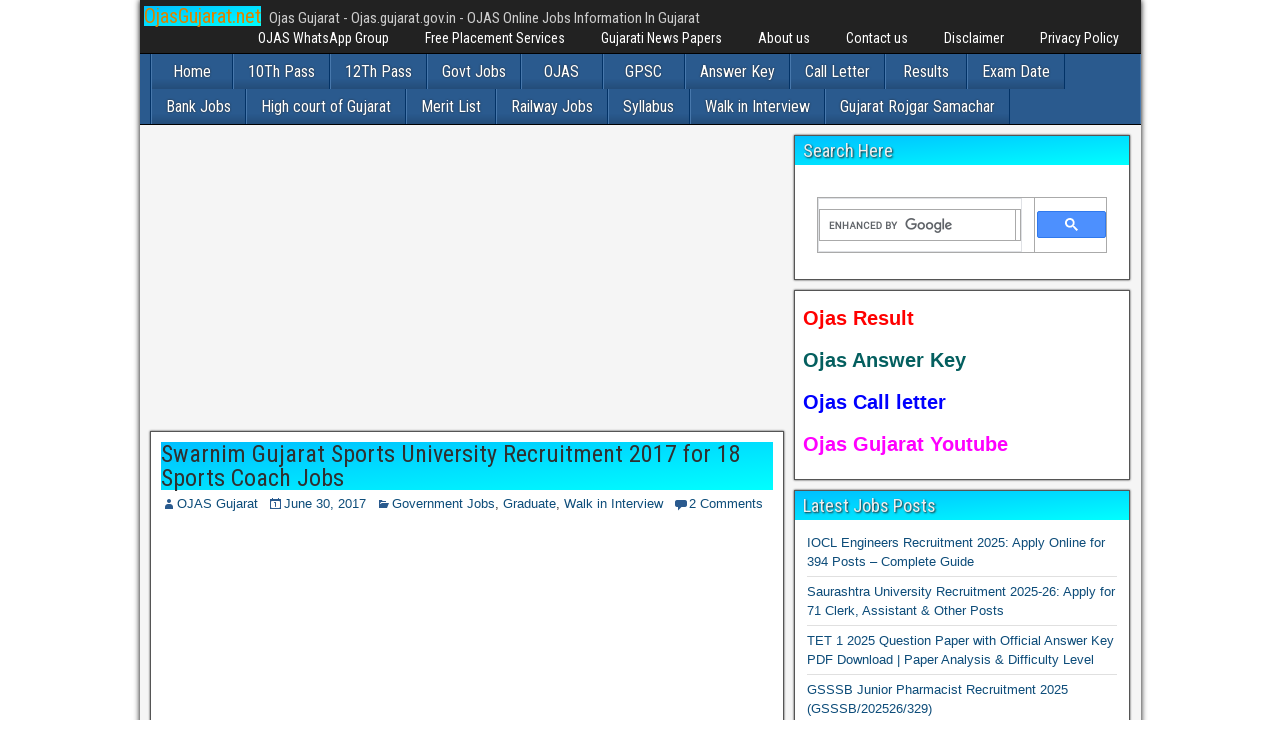

--- FILE ---
content_type: text/html; charset=UTF-8
request_url: https://www.ojasgujarat.net/2017/06/swarnim-gujarat-sports-university-recruitment-2017-18-sports-coach-jobs/
body_size: 15163
content:
<!DOCTYPE html>
<html lang="en-US">
<head>
<meta charset="UTF-8" />
<meta name="viewport" content="initial-scale=1.0" />
<meta name='robots' content='index, follow, max-image-preview:large, max-snippet:-1, max-video-preview:-1' />
<link rel="profile" href="https://gmpg.org/xfn/11" />
<link rel="pingback" href="https://www.ojasgujarat.net/xmlrpc.php" />

	<!-- This site is optimized with the Yoast SEO plugin v26.6 - https://yoast.com/wordpress/plugins/seo/ -->
	<title>Swarnim Gujarat Sports University Recruitment 2017 for 18 Sports Coach Jobs | OjasGujarat.net</title>
	<link rel="canonical" href="https://www.ojasgujarat.net/2017/06/swarnim-gujarat-sports-university-recruitment-2017-18-sports-coach-jobs/" />
	<meta property="og:locale" content="en_US" />
	<meta property="og:type" content="article" />
	<meta property="og:title" content="Swarnim Gujarat Sports University Recruitment 2017 for 18 Sports Coach Jobs | OjasGujarat.net" />
	<meta property="og:description" content="Swarnim Gujarat Sports University Recruitment 2017 for 18 Sports Coach Jobs. See All Recruitment Detail like SGSU Jobs 2017 | SGSU Bharti 2017 | SGSU Recruitment 2017 are Given below Like Application form, Age limit, education, Fees, Etc.. Swarnim Gujarat Sports University Recruitment 2017 for 18 Sports Coach Jobs Job By : Swarnim Gujarat Sports [&hellip;]" />
	<meta property="og:url" content="https://www.ojasgujarat.net/2017/06/swarnim-gujarat-sports-university-recruitment-2017-18-sports-coach-jobs/" />
	<meta property="og:site_name" content="OjasGujarat.net" />
	<meta property="article:publisher" content="https://www.facebook.com/ojasgujaratjob" />
	<meta property="article:author" content="https://www.facebook.com/ojasgujaratjob" />
	<meta property="article:published_time" content="2017-06-30T20:29:53+00:00" />
	<meta name="author" content="OJAS Gujarat" />
	<meta name="twitter:card" content="summary_large_image" />
	<meta name="twitter:creator" content="@ojasgujarat" />
	<meta name="twitter:site" content="@ojasgujarat" />
	<meta name="twitter:label1" content="Written by" />
	<meta name="twitter:data1" content="OJAS Gujarat" />
	<meta name="twitter:label2" content="Est. reading time" />
	<meta name="twitter:data2" content="1 minute" />
	<script type="application/ld+json" class="yoast-schema-graph">{"@context":"https://schema.org","@graph":[{"@type":"Article","@id":"https://www.ojasgujarat.net/2017/06/swarnim-gujarat-sports-university-recruitment-2017-18-sports-coach-jobs/#article","isPartOf":{"@id":"https://www.ojasgujarat.net/2017/06/swarnim-gujarat-sports-university-recruitment-2017-18-sports-coach-jobs/"},"author":{"name":"OJAS Gujarat","@id":"https://www.ojasgujarat.net/#/schema/person/c96e259a42e6d1abe8f02097a22f923d"},"headline":"Swarnim Gujarat Sports University Recruitment 2017 for 18 Sports Coach Jobs","datePublished":"2017-06-30T20:29:53+00:00","mainEntityOfPage":{"@id":"https://www.ojasgujarat.net/2017/06/swarnim-gujarat-sports-university-recruitment-2017-18-sports-coach-jobs/"},"wordCount":134,"commentCount":2,"publisher":{"@id":"https://www.ojasgujarat.net/#organization"},"keywords":["SGSU Bharti 2017","SGSU Jobs 2017-18","SGSU Recruitment 2017","SGSU Sports Coach Jobs","Swarnim Gujarat Sports University Sports Coach","university Jobs"],"articleSection":["Government Jobs","Graduate","Walk in Interview"],"inLanguage":"en-US","potentialAction":[{"@type":"CommentAction","name":"Comment","target":["https://www.ojasgujarat.net/2017/06/swarnim-gujarat-sports-university-recruitment-2017-18-sports-coach-jobs/#respond"]}]},{"@type":"WebPage","@id":"https://www.ojasgujarat.net/2017/06/swarnim-gujarat-sports-university-recruitment-2017-18-sports-coach-jobs/","url":"https://www.ojasgujarat.net/2017/06/swarnim-gujarat-sports-university-recruitment-2017-18-sports-coach-jobs/","name":"Swarnim Gujarat Sports University Recruitment 2017 for 18 Sports Coach Jobs | OjasGujarat.net","isPartOf":{"@id":"https://www.ojasgujarat.net/#website"},"datePublished":"2017-06-30T20:29:53+00:00","breadcrumb":{"@id":"https://www.ojasgujarat.net/2017/06/swarnim-gujarat-sports-university-recruitment-2017-18-sports-coach-jobs/#breadcrumb"},"inLanguage":"en-US","potentialAction":[{"@type":"ReadAction","target":["https://www.ojasgujarat.net/2017/06/swarnim-gujarat-sports-university-recruitment-2017-18-sports-coach-jobs/"]}]},{"@type":"BreadcrumbList","@id":"https://www.ojasgujarat.net/2017/06/swarnim-gujarat-sports-university-recruitment-2017-18-sports-coach-jobs/#breadcrumb","itemListElement":[{"@type":"ListItem","position":1,"name":"Home","item":"https://www.ojasgujarat.net/"},{"@type":"ListItem","position":2,"name":"Swarnim Gujarat Sports University Recruitment 2017 for 18 Sports Coach Jobs"}]},{"@type":"WebSite","@id":"https://www.ojasgujarat.net/#website","url":"https://www.ojasgujarat.net/","name":"OjasGujarat.net","description":"Ojas Gujarat - Ojas.gujarat.gov.in - OJAS Online Jobs Information In Gujarat","publisher":{"@id":"https://www.ojasgujarat.net/#organization"},"potentialAction":[{"@type":"SearchAction","target":{"@type":"EntryPoint","urlTemplate":"https://www.ojasgujarat.net/?s={search_term_string}"},"query-input":{"@type":"PropertyValueSpecification","valueRequired":true,"valueName":"search_term_string"}}],"inLanguage":"en-US"},{"@type":"Organization","@id":"https://www.ojasgujarat.net/#organization","name":"OJAS Gujarat","url":"https://www.ojasgujarat.net/","logo":{"@type":"ImageObject","inLanguage":"en-US","@id":"https://www.ojasgujarat.net/#/schema/logo/image/","url":"https://www.ojasgujarat.net/wp-content/uploads/2022/03/OJAS-Gujarat.jpg","contentUrl":"https://www.ojasgujarat.net/wp-content/uploads/2022/03/OJAS-Gujarat.jpg","width":640,"height":640,"caption":"OJAS Gujarat"},"image":{"@id":"https://www.ojasgujarat.net/#/schema/logo/image/"},"sameAs":["https://www.facebook.com/ojasgujaratjob","https://x.com/ojasgujarat","http://www.pinterest.com/ogujarat/","https://www.youtube.com/channel/UCUtTfhDs3s7bLL2Irq_8WZA"]},{"@type":"Person","@id":"https://www.ojasgujarat.net/#/schema/person/c96e259a42e6d1abe8f02097a22f923d","name":"OJAS Gujarat","image":{"@type":"ImageObject","inLanguage":"en-US","@id":"https://www.ojasgujarat.net/#/schema/person/image/","url":"https://secure.gravatar.com/avatar/d376e1d0df4f44560ce56c32a9dc6e65e5446cc8dda014b8da1ce50a4eef9469?s=96&r=g","contentUrl":"https://secure.gravatar.com/avatar/d376e1d0df4f44560ce56c32a9dc6e65e5446cc8dda014b8da1ce50a4eef9469?s=96&r=g","caption":"OJAS Gujarat"},"sameAs":["https://www.ojasgujarat.net","https://www.facebook.com/ojasgujaratjob","https://www.instagram.com/ojasgujarat1/","https://www.linkedin.com/pub/ojas-gujarat/98/981/4ab","https://in.pinterest.com/ojasgujaratjob/","https://x.com/ojasgujarat","https://www.youtube.com/channel/UCUtTfhDs3s7bLL2Irq_8WZA"]}]}</script>
	<!-- / Yoast SEO plugin. -->


<link rel='dns-prefetch' href='//fonts.googleapis.com' />
<link rel="alternate" type="application/rss+xml" title="OjasGujarat.net &raquo; Feed" href="https://www.ojasgujarat.net/feed/" />
<link rel="alternate" type="application/rss+xml" title="OjasGujarat.net &raquo; Comments Feed" href="https://www.ojasgujarat.net/comments/feed/" />
<link rel="alternate" type="application/rss+xml" title="OjasGujarat.net &raquo; Swarnim Gujarat Sports University Recruitment 2017 for 18 Sports Coach Jobs Comments Feed" href="https://www.ojasgujarat.net/2017/06/swarnim-gujarat-sports-university-recruitment-2017-18-sports-coach-jobs/feed/" />
<link rel="alternate" title="oEmbed (JSON)" type="application/json+oembed" href="https://www.ojasgujarat.net/wp-json/oembed/1.0/embed?url=https%3A%2F%2Fwww.ojasgujarat.net%2F2017%2F06%2Fswarnim-gujarat-sports-university-recruitment-2017-18-sports-coach-jobs%2F" />
<link rel="alternate" title="oEmbed (XML)" type="text/xml+oembed" href="https://www.ojasgujarat.net/wp-json/oembed/1.0/embed?url=https%3A%2F%2Fwww.ojasgujarat.net%2F2017%2F06%2Fswarnim-gujarat-sports-university-recruitment-2017-18-sports-coach-jobs%2F&#038;format=xml" />
<style id='wp-img-auto-sizes-contain-inline-css' type='text/css'>
img:is([sizes=auto i],[sizes^="auto," i]){contain-intrinsic-size:3000px 1500px}
/*# sourceURL=wp-img-auto-sizes-contain-inline-css */
</style>
<style id='wp-emoji-styles-inline-css' type='text/css'>

	img.wp-smiley, img.emoji {
		display: inline !important;
		border: none !important;
		box-shadow: none !important;
		height: 1em !important;
		width: 1em !important;
		margin: 0 0.07em !important;
		vertical-align: -0.1em !important;
		background: none !important;
		padding: 0 !important;
	}
/*# sourceURL=wp-emoji-styles-inline-css */
</style>
<style id='wp-block-library-inline-css' type='text/css'>
:root{--wp-block-synced-color:#7a00df;--wp-block-synced-color--rgb:122,0,223;--wp-bound-block-color:var(--wp-block-synced-color);--wp-editor-canvas-background:#ddd;--wp-admin-theme-color:#007cba;--wp-admin-theme-color--rgb:0,124,186;--wp-admin-theme-color-darker-10:#006ba1;--wp-admin-theme-color-darker-10--rgb:0,107,160.5;--wp-admin-theme-color-darker-20:#005a87;--wp-admin-theme-color-darker-20--rgb:0,90,135;--wp-admin-border-width-focus:2px}@media (min-resolution:192dpi){:root{--wp-admin-border-width-focus:1.5px}}.wp-element-button{cursor:pointer}:root .has-very-light-gray-background-color{background-color:#eee}:root .has-very-dark-gray-background-color{background-color:#313131}:root .has-very-light-gray-color{color:#eee}:root .has-very-dark-gray-color{color:#313131}:root .has-vivid-green-cyan-to-vivid-cyan-blue-gradient-background{background:linear-gradient(135deg,#00d084,#0693e3)}:root .has-purple-crush-gradient-background{background:linear-gradient(135deg,#34e2e4,#4721fb 50%,#ab1dfe)}:root .has-hazy-dawn-gradient-background{background:linear-gradient(135deg,#faaca8,#dad0ec)}:root .has-subdued-olive-gradient-background{background:linear-gradient(135deg,#fafae1,#67a671)}:root .has-atomic-cream-gradient-background{background:linear-gradient(135deg,#fdd79a,#004a59)}:root .has-nightshade-gradient-background{background:linear-gradient(135deg,#330968,#31cdcf)}:root .has-midnight-gradient-background{background:linear-gradient(135deg,#020381,#2874fc)}:root{--wp--preset--font-size--normal:16px;--wp--preset--font-size--huge:42px}.has-regular-font-size{font-size:1em}.has-larger-font-size{font-size:2.625em}.has-normal-font-size{font-size:var(--wp--preset--font-size--normal)}.has-huge-font-size{font-size:var(--wp--preset--font-size--huge)}.has-text-align-center{text-align:center}.has-text-align-left{text-align:left}.has-text-align-right{text-align:right}.has-fit-text{white-space:nowrap!important}#end-resizable-editor-section{display:none}.aligncenter{clear:both}.items-justified-left{justify-content:flex-start}.items-justified-center{justify-content:center}.items-justified-right{justify-content:flex-end}.items-justified-space-between{justify-content:space-between}.screen-reader-text{border:0;clip-path:inset(50%);height:1px;margin:-1px;overflow:hidden;padding:0;position:absolute;width:1px;word-wrap:normal!important}.screen-reader-text:focus{background-color:#ddd;clip-path:none;color:#444;display:block;font-size:1em;height:auto;left:5px;line-height:normal;padding:15px 23px 14px;text-decoration:none;top:5px;width:auto;z-index:100000}html :where(.has-border-color){border-style:solid}html :where([style*=border-top-color]){border-top-style:solid}html :where([style*=border-right-color]){border-right-style:solid}html :where([style*=border-bottom-color]){border-bottom-style:solid}html :where([style*=border-left-color]){border-left-style:solid}html :where([style*=border-width]){border-style:solid}html :where([style*=border-top-width]){border-top-style:solid}html :where([style*=border-right-width]){border-right-style:solid}html :where([style*=border-bottom-width]){border-bottom-style:solid}html :where([style*=border-left-width]){border-left-style:solid}html :where(img[class*=wp-image-]){height:auto;max-width:100%}:where(figure){margin:0 0 1em}html :where(.is-position-sticky){--wp-admin--admin-bar--position-offset:var(--wp-admin--admin-bar--height,0px)}@media screen and (max-width:600px){html :where(.is-position-sticky){--wp-admin--admin-bar--position-offset:0px}}

/*# sourceURL=wp-block-library-inline-css */
</style><style id='global-styles-inline-css' type='text/css'>
:root{--wp--preset--aspect-ratio--square: 1;--wp--preset--aspect-ratio--4-3: 4/3;--wp--preset--aspect-ratio--3-4: 3/4;--wp--preset--aspect-ratio--3-2: 3/2;--wp--preset--aspect-ratio--2-3: 2/3;--wp--preset--aspect-ratio--16-9: 16/9;--wp--preset--aspect-ratio--9-16: 9/16;--wp--preset--color--black: #000000;--wp--preset--color--cyan-bluish-gray: #abb8c3;--wp--preset--color--white: #ffffff;--wp--preset--color--pale-pink: #f78da7;--wp--preset--color--vivid-red: #cf2e2e;--wp--preset--color--luminous-vivid-orange: #ff6900;--wp--preset--color--luminous-vivid-amber: #fcb900;--wp--preset--color--light-green-cyan: #7bdcb5;--wp--preset--color--vivid-green-cyan: #00d084;--wp--preset--color--pale-cyan-blue: #8ed1fc;--wp--preset--color--vivid-cyan-blue: #0693e3;--wp--preset--color--vivid-purple: #9b51e0;--wp--preset--gradient--vivid-cyan-blue-to-vivid-purple: linear-gradient(135deg,rgb(6,147,227) 0%,rgb(155,81,224) 100%);--wp--preset--gradient--light-green-cyan-to-vivid-green-cyan: linear-gradient(135deg,rgb(122,220,180) 0%,rgb(0,208,130) 100%);--wp--preset--gradient--luminous-vivid-amber-to-luminous-vivid-orange: linear-gradient(135deg,rgb(252,185,0) 0%,rgb(255,105,0) 100%);--wp--preset--gradient--luminous-vivid-orange-to-vivid-red: linear-gradient(135deg,rgb(255,105,0) 0%,rgb(207,46,46) 100%);--wp--preset--gradient--very-light-gray-to-cyan-bluish-gray: linear-gradient(135deg,rgb(238,238,238) 0%,rgb(169,184,195) 100%);--wp--preset--gradient--cool-to-warm-spectrum: linear-gradient(135deg,rgb(74,234,220) 0%,rgb(151,120,209) 20%,rgb(207,42,186) 40%,rgb(238,44,130) 60%,rgb(251,105,98) 80%,rgb(254,248,76) 100%);--wp--preset--gradient--blush-light-purple: linear-gradient(135deg,rgb(255,206,236) 0%,rgb(152,150,240) 100%);--wp--preset--gradient--blush-bordeaux: linear-gradient(135deg,rgb(254,205,165) 0%,rgb(254,45,45) 50%,rgb(107,0,62) 100%);--wp--preset--gradient--luminous-dusk: linear-gradient(135deg,rgb(255,203,112) 0%,rgb(199,81,192) 50%,rgb(65,88,208) 100%);--wp--preset--gradient--pale-ocean: linear-gradient(135deg,rgb(255,245,203) 0%,rgb(182,227,212) 50%,rgb(51,167,181) 100%);--wp--preset--gradient--electric-grass: linear-gradient(135deg,rgb(202,248,128) 0%,rgb(113,206,126) 100%);--wp--preset--gradient--midnight: linear-gradient(135deg,rgb(2,3,129) 0%,rgb(40,116,252) 100%);--wp--preset--font-size--small: 13px;--wp--preset--font-size--medium: 20px;--wp--preset--font-size--large: 36px;--wp--preset--font-size--x-large: 42px;--wp--preset--spacing--20: 0.44rem;--wp--preset--spacing--30: 0.67rem;--wp--preset--spacing--40: 1rem;--wp--preset--spacing--50: 1.5rem;--wp--preset--spacing--60: 2.25rem;--wp--preset--spacing--70: 3.38rem;--wp--preset--spacing--80: 5.06rem;--wp--preset--shadow--natural: 6px 6px 9px rgba(0, 0, 0, 0.2);--wp--preset--shadow--deep: 12px 12px 50px rgba(0, 0, 0, 0.4);--wp--preset--shadow--sharp: 6px 6px 0px rgba(0, 0, 0, 0.2);--wp--preset--shadow--outlined: 6px 6px 0px -3px rgb(255, 255, 255), 6px 6px rgb(0, 0, 0);--wp--preset--shadow--crisp: 6px 6px 0px rgb(0, 0, 0);}:where(.is-layout-flex){gap: 0.5em;}:where(.is-layout-grid){gap: 0.5em;}body .is-layout-flex{display: flex;}.is-layout-flex{flex-wrap: wrap;align-items: center;}.is-layout-flex > :is(*, div){margin: 0;}body .is-layout-grid{display: grid;}.is-layout-grid > :is(*, div){margin: 0;}:where(.wp-block-columns.is-layout-flex){gap: 2em;}:where(.wp-block-columns.is-layout-grid){gap: 2em;}:where(.wp-block-post-template.is-layout-flex){gap: 1.25em;}:where(.wp-block-post-template.is-layout-grid){gap: 1.25em;}.has-black-color{color: var(--wp--preset--color--black) !important;}.has-cyan-bluish-gray-color{color: var(--wp--preset--color--cyan-bluish-gray) !important;}.has-white-color{color: var(--wp--preset--color--white) !important;}.has-pale-pink-color{color: var(--wp--preset--color--pale-pink) !important;}.has-vivid-red-color{color: var(--wp--preset--color--vivid-red) !important;}.has-luminous-vivid-orange-color{color: var(--wp--preset--color--luminous-vivid-orange) !important;}.has-luminous-vivid-amber-color{color: var(--wp--preset--color--luminous-vivid-amber) !important;}.has-light-green-cyan-color{color: var(--wp--preset--color--light-green-cyan) !important;}.has-vivid-green-cyan-color{color: var(--wp--preset--color--vivid-green-cyan) !important;}.has-pale-cyan-blue-color{color: var(--wp--preset--color--pale-cyan-blue) !important;}.has-vivid-cyan-blue-color{color: var(--wp--preset--color--vivid-cyan-blue) !important;}.has-vivid-purple-color{color: var(--wp--preset--color--vivid-purple) !important;}.has-black-background-color{background-color: var(--wp--preset--color--black) !important;}.has-cyan-bluish-gray-background-color{background-color: var(--wp--preset--color--cyan-bluish-gray) !important;}.has-white-background-color{background-color: var(--wp--preset--color--white) !important;}.has-pale-pink-background-color{background-color: var(--wp--preset--color--pale-pink) !important;}.has-vivid-red-background-color{background-color: var(--wp--preset--color--vivid-red) !important;}.has-luminous-vivid-orange-background-color{background-color: var(--wp--preset--color--luminous-vivid-orange) !important;}.has-luminous-vivid-amber-background-color{background-color: var(--wp--preset--color--luminous-vivid-amber) !important;}.has-light-green-cyan-background-color{background-color: var(--wp--preset--color--light-green-cyan) !important;}.has-vivid-green-cyan-background-color{background-color: var(--wp--preset--color--vivid-green-cyan) !important;}.has-pale-cyan-blue-background-color{background-color: var(--wp--preset--color--pale-cyan-blue) !important;}.has-vivid-cyan-blue-background-color{background-color: var(--wp--preset--color--vivid-cyan-blue) !important;}.has-vivid-purple-background-color{background-color: var(--wp--preset--color--vivid-purple) !important;}.has-black-border-color{border-color: var(--wp--preset--color--black) !important;}.has-cyan-bluish-gray-border-color{border-color: var(--wp--preset--color--cyan-bluish-gray) !important;}.has-white-border-color{border-color: var(--wp--preset--color--white) !important;}.has-pale-pink-border-color{border-color: var(--wp--preset--color--pale-pink) !important;}.has-vivid-red-border-color{border-color: var(--wp--preset--color--vivid-red) !important;}.has-luminous-vivid-orange-border-color{border-color: var(--wp--preset--color--luminous-vivid-orange) !important;}.has-luminous-vivid-amber-border-color{border-color: var(--wp--preset--color--luminous-vivid-amber) !important;}.has-light-green-cyan-border-color{border-color: var(--wp--preset--color--light-green-cyan) !important;}.has-vivid-green-cyan-border-color{border-color: var(--wp--preset--color--vivid-green-cyan) !important;}.has-pale-cyan-blue-border-color{border-color: var(--wp--preset--color--pale-cyan-blue) !important;}.has-vivid-cyan-blue-border-color{border-color: var(--wp--preset--color--vivid-cyan-blue) !important;}.has-vivid-purple-border-color{border-color: var(--wp--preset--color--vivid-purple) !important;}.has-vivid-cyan-blue-to-vivid-purple-gradient-background{background: var(--wp--preset--gradient--vivid-cyan-blue-to-vivid-purple) !important;}.has-light-green-cyan-to-vivid-green-cyan-gradient-background{background: var(--wp--preset--gradient--light-green-cyan-to-vivid-green-cyan) !important;}.has-luminous-vivid-amber-to-luminous-vivid-orange-gradient-background{background: var(--wp--preset--gradient--luminous-vivid-amber-to-luminous-vivid-orange) !important;}.has-luminous-vivid-orange-to-vivid-red-gradient-background{background: var(--wp--preset--gradient--luminous-vivid-orange-to-vivid-red) !important;}.has-very-light-gray-to-cyan-bluish-gray-gradient-background{background: var(--wp--preset--gradient--very-light-gray-to-cyan-bluish-gray) !important;}.has-cool-to-warm-spectrum-gradient-background{background: var(--wp--preset--gradient--cool-to-warm-spectrum) !important;}.has-blush-light-purple-gradient-background{background: var(--wp--preset--gradient--blush-light-purple) !important;}.has-blush-bordeaux-gradient-background{background: var(--wp--preset--gradient--blush-bordeaux) !important;}.has-luminous-dusk-gradient-background{background: var(--wp--preset--gradient--luminous-dusk) !important;}.has-pale-ocean-gradient-background{background: var(--wp--preset--gradient--pale-ocean) !important;}.has-electric-grass-gradient-background{background: var(--wp--preset--gradient--electric-grass) !important;}.has-midnight-gradient-background{background: var(--wp--preset--gradient--midnight) !important;}.has-small-font-size{font-size: var(--wp--preset--font-size--small) !important;}.has-medium-font-size{font-size: var(--wp--preset--font-size--medium) !important;}.has-large-font-size{font-size: var(--wp--preset--font-size--large) !important;}.has-x-large-font-size{font-size: var(--wp--preset--font-size--x-large) !important;}
/*# sourceURL=global-styles-inline-css */
</style>

<style id='classic-theme-styles-inline-css' type='text/css'>
/*! This file is auto-generated */
.wp-block-button__link{color:#fff;background-color:#32373c;border-radius:9999px;box-shadow:none;text-decoration:none;padding:calc(.667em + 2px) calc(1.333em + 2px);font-size:1.125em}.wp-block-file__button{background:#32373c;color:#fff;text-decoration:none}
/*# sourceURL=/wp-includes/css/classic-themes.min.css */
</style>
<link rel='stylesheet' id='frontier-font-css' href='//fonts.googleapis.com/css?family=Roboto+Condensed%3A400%2C700%7CArimo%3A400%2C700&#038;ver=6.9' type='text/css' media='all' />
<link rel='stylesheet' id='genericons-css' href='https://www.ojasgujarat.net/wp-content/themes/frontier/includes/genericons/genericons.css?ver=1.3.3' type='text/css' media='all' />
<link rel='stylesheet' id='frontier-main-css' href='https://www.ojasgujarat.net/wp-content/themes/frontier/style.css?ver=1.3.3' type='text/css' media='all' />
<link rel='stylesheet' id='frontier-responsive-css' href='https://www.ojasgujarat.net/wp-content/themes/frontier/responsive.css?ver=1.3.3' type='text/css' media='all' />
<script type="text/javascript" src="https://www.ojasgujarat.net/wp-includes/js/jquery/jquery.min.js?ver=3.7.1" id="jquery-core-js"></script>
<script type="text/javascript" src="https://www.ojasgujarat.net/wp-includes/js/jquery/jquery-migrate.min.js?ver=3.4.1" id="jquery-migrate-js"></script>
<link rel="https://api.w.org/" href="https://www.ojasgujarat.net/wp-json/" /><link rel="alternate" title="JSON" type="application/json" href="https://www.ojasgujarat.net/wp-json/wp/v2/posts/9099" />
<script type='text/javascript'>
function addLink() {
if (
window.getSelection().containsNode(
document.getElementsByClassName('entry-content')[0], true)) {
var body_element = document.getElementsByTagName('body')[0];
var selection;
selection = window.getSelection();
var oldselection = selection
var pagelink = "<br /><br /> Read more at : Swarnim Gujarat Sports University Recruitment 2017 for 18 Sports Coach Jobs <a href='https://www.ojasgujarat.net/?p=9099'>https://www.ojasgujarat.net/2017/06/swarnim-gujarat-sports-university-recruitment-2017-18-sports-coach-jobs/</a>"; //Change this if you like
var copy_text = selection + pagelink;
var new_div = document.createElement('div');
new_div.style.left='-99999px';
new_div.style.position='absolute';

body_element.appendChild(new_div );
new_div.innerHTML = copy_text ;
selection.selectAllChildren(new_div );
window.setTimeout(function() {
body_element.removeChild(new_div );
},0);
}
}


document.oncopy = addLink;
</script>


<meta property="Frontier Theme" content="1.3.3" />
<style type="text/css" media="screen">
	#container 	{width: 1001px;}
	#header 	{min-height: 140px;}
	#content 	{width: 65%;}
	#sidebar-left 	{width: 35%;}
	#sidebar-right 	{width: 35%;}
</style>

<style type="text/css" media="screen">
	.page-template-page-cs-php #content, .page-template-page-sc-php #content {width: 65%;}
	.page-template-page-cs-php #sidebar-left, .page-template-page-sc-php #sidebar-left,
	.page-template-page-cs-php #sidebar-right, .page-template-page-sc-php #sidebar-right {width: 35%;}
	.page-template-page-scs-php #content {width: 50%;}
	.page-template-page-scs-php #sidebar-left {width: 25%;}
	.page-template-page-scs-php #sidebar-right {width: 25%;}
</style>

<style type="text/css" media="screen">
	#header {background-color:#FFFFFF;}
	#nav-main {background-color:#2A5A8E;}
	#nav-main .nav-main {border-left: 1px solid #023266; border-right: 1px solid #4878ac;}
	#nav-main .nav-main > li, #nav-main .nav-main > ul > .page_item {border-left: 1px solid #4878ac; border-right: 1px solid #023266;}
	#top-bar {background-color:#222222;}
	#bottom-bar {background-color:#222222;}
	#main {background-color:#F5F5F5;}
	.blog-view, .single-view, .author-info, .archive-info, .form-404 {background-color:#FFFFFF;}
	.blog-view.sticky {background-color:#ffffff;}
	.frontier-widget {background-color:#FFFFFF;}
	.blog-view, .comment-author-admin > .comment-body, .bypostauthor > .comment-body {border-top: 6px solid #2A5A8E;}
	.page-nav > *, .comment-nav > *, .author-info .title, .comment-reply-link, .widget-title,
	.widget_search .search-submit, .widget_calendar caption {background-color:#2A5A8E;}
	.genericon {color:#2A5A8E;}
	a {color:#0E4D7A;}
	a:hover {color:#0000EE;}
</style>

<!-- Custom Head Codes -->
<script async src="https://pagead2.googlesyndication.com/pagead/js/adsbygoogle.js?client=ca-pub-4770785596185019"
     crossorigin="anonymous"></script>

<meta name='yandex-verification' content='42b5345449ef7dfd' />
<meta name="msvalidate.01" content="417F3E5A7228D00F5EC8F267B4BB093A" />
<meta name="google-site-verification" content="z0q-BYeqWNFlH0n3dT3yeD0TH2K10_9BEKUGyrHsP9s" />

<!-- Global site tag (gtag.js) - Google Analytics -->
<script async src="https://www.googletagmanager.com/gtag/js?id=UA-68552832-1"></script>
<script>
  window.dataLayer = window.dataLayer || [];
  function gtag(){dataLayer.push(arguments);}
  gtag('js', new Date());

  gtag('config', 'UA-68552832-1');
</script>
<!-- Custom Head Codes End -->

<style type="text/css" id="custom-background-css">
body.custom-background { background-color: #ffffff; background-image: url("https://www.ojasgujarat.net/wp-content/themes/frontier/images/honeycomb.png"); background-position: left top; background-size: auto; background-repeat: repeat; background-attachment: scroll; }
</style>
	<link rel="icon" href="https://www.ojasgujarat.net/wp-content/uploads/2022/03/cropped-OJAS-Gujarat-32x32.jpg" sizes="32x32" />
<link rel="icon" href="https://www.ojasgujarat.net/wp-content/uploads/2022/03/cropped-OJAS-Gujarat-192x192.jpg" sizes="192x192" />
<link rel="apple-touch-icon" href="https://www.ojasgujarat.net/wp-content/uploads/2022/03/cropped-OJAS-Gujarat-180x180.jpg" />
<meta name="msapplication-TileImage" content="https://www.ojasgujarat.net/wp-content/uploads/2022/03/cropped-OJAS-Gujarat-270x270.jpg" />
		<style type="text/css" id="wp-custom-css">
			h1  {
  background-image: linear-gradient(to bottom right, DeepSkyBlue, Cyan);
}

h2  {
  background-image: linear-gradient(to bottom right, DeepSkyBlue, Cyan);
}

h3  {
  background-image: linear-gradient(to bottom right, DeepSkyBlue, Cyan);
}

h4  {
  background-image: linear-gradient(to bottom right, DeepSkyBlue, Cyan);
}

h5  {
  background-image: linear-gradient(to bottom right, DeepSkyBlue, Cyan);
}		</style>
		</head>

<body data-rsssl=1 class="wp-singular post-template-default single single-post postid-9099 single-format-standard custom-background wp-theme-frontier">
	
	
<div id="container" class="cf" itemscope itemtype="http://schema.org/WebPage">
	
			
		<div id="top-bar" class="cf">
			
			<div id="top-bar-info">
														<h2 id="site-title"><a href="https://www.ojasgujarat.net/">OjasGujarat.net</a></h2>				
									<span id="site-description">Ojas Gujarat - Ojas.gujarat.gov.in - OJAS Online Jobs Information In Gujarat</span>
							</div>

							<nav id="nav-top" role="navigation" aria-label="Top Menu">
					<ul id="menu-page" class="nav-top"><li id="menu-item-12430" class="menu-item menu-item-type-post_type menu-item-object-page menu-item-12430"><a href="https://www.ojasgujarat.net/ojas-whatsapp-group/">OJAS WhatsApp Group</a></li>
<li id="menu-item-12427" class="menu-item menu-item-type-post_type menu-item-object-page menu-item-12427"><a href="https://www.ojasgujarat.net/free-placement-service/">Free Placement Services</a></li>
<li id="menu-item-12428" class="menu-item menu-item-type-post_type menu-item-object-page menu-item-12428"><a href="https://www.ojasgujarat.net/gujarati-news-papers/">Gujarati News Papers</a></li>
<li id="menu-item-12423" class="menu-item menu-item-type-post_type menu-item-object-page menu-item-12423"><a href="https://www.ojasgujarat.net/about-us/">About us</a></li>
<li id="menu-item-12425" class="menu-item menu-item-type-post_type menu-item-object-page menu-item-12425"><a href="https://www.ojasgujarat.net/contact-us/">Contact us</a></li>
<li id="menu-item-12426" class="menu-item menu-item-type-post_type menu-item-object-page menu-item-12426"><a href="https://www.ojasgujarat.net/disclaimer/">Disclaimer</a></li>
<li id="menu-item-12429" class="menu-item menu-item-type-post_type menu-item-object-page menu-item-12429"><a href="https://www.ojasgujarat.net/privacy-policy-2/">Privacy Policy</a></li>
</ul>				</nav>
			
					</div>
	
	
			
		<nav id="nav-main" class="cf drop" itemscope itemtype="http://schema.org/SiteNavigationElement" role="navigation" aria-label="Main Menu">
			
							<button class="drop-toggle"><span class="genericon genericon-menu"></span></button>
			
			<ul id="menu-categories" class="nav-main"><li id="menu-item-873" class="menu-item menu-item-type-custom menu-item-object-custom menu-item-873"><a href="https://ojasgujarat.net">Home</a></li>
<li id="menu-item-7" class="menu-item menu-item-type-taxonomy menu-item-object-category menu-item-7"><a href="https://www.ojasgujarat.net/10th/">10Th Pass</a></li>
<li id="menu-item-867" class="menu-item menu-item-type-taxonomy menu-item-object-category menu-item-867"><a href="https://www.ojasgujarat.net/12th/">12Th Pass</a></li>
<li id="menu-item-870" class="menu-item menu-item-type-taxonomy menu-item-object-category current-post-ancestor current-menu-parent current-post-parent menu-item-870"><a href="https://www.ojasgujarat.net/government-jobs/">Govt Jobs</a></li>
<li id="menu-item-871" class="menu-item menu-item-type-taxonomy menu-item-object-category menu-item-871"><a href="https://www.ojasgujarat.net/ojas/">OJAS</a></li>
<li id="menu-item-874" class="menu-item menu-item-type-taxonomy menu-item-object-category menu-item-874"><a href="https://www.ojasgujarat.net/gpsc/">GPSC</a></li>
<li id="menu-item-868" class="menu-item menu-item-type-taxonomy menu-item-object-category menu-item-868"><a href="https://www.ojasgujarat.net/answer-key/">Answer Key</a></li>
<li id="menu-item-869" class="menu-item menu-item-type-taxonomy menu-item-object-category menu-item-869"><a href="https://www.ojasgujarat.net/call-letter-2/">Call Letter</a></li>
<li id="menu-item-872" class="menu-item menu-item-type-taxonomy menu-item-object-category menu-item-872"><a href="https://www.ojasgujarat.net/results/">Results</a></li>
<li id="menu-item-881" class="menu-item menu-item-type-taxonomy menu-item-object-category menu-item-881"><a href="https://www.ojasgujarat.net/examination/">Exam Date</a></li>
<li id="menu-item-876" class="menu-item menu-item-type-taxonomy menu-item-object-category menu-item-876"><a href="https://www.ojasgujarat.net/banking/">Bank Jobs</a></li>
<li id="menu-item-877" class="menu-item menu-item-type-taxonomy menu-item-object-category menu-item-877"><a href="https://www.ojasgujarat.net/high-court-of-gujarat-2/">High court of Gujarat</a></li>
<li id="menu-item-878" class="menu-item menu-item-type-taxonomy menu-item-object-category menu-item-878"><a href="https://www.ojasgujarat.net/merit-list/">Merit List</a></li>
<li id="menu-item-879" class="menu-item menu-item-type-taxonomy menu-item-object-category menu-item-879"><a href="https://www.ojasgujarat.net/railway/">Railway Jobs</a></li>
<li id="menu-item-880" class="menu-item menu-item-type-taxonomy menu-item-object-category menu-item-880"><a href="https://www.ojasgujarat.net/syllabus/">Syllabus</a></li>
<li id="menu-item-875" class="menu-item menu-item-type-taxonomy menu-item-object-category current-post-ancestor current-menu-parent current-post-parent menu-item-875"><a href="https://www.ojasgujarat.net/walk-in-interview/">Walk in Interview</a></li>
<li id="menu-item-12431" class="menu-item menu-item-type-post_type menu-item-object-page menu-item-12431"><a href="https://www.ojasgujarat.net/gujarat-rojgar-samachar-quiz-download-www-ojasgujarat-net/">Gujarat Rojgar Samachar</a></li>
</ul>
					</nav>
	
	
<div id="main" class="col-cs cf">

<div id="content" class="cf" itemscope itemtype="http://schema.org/Blog" role="main">

	
	
	
	<div class='code-block code-block-1' style='margin: 8px 0; clear: both;'>
<script async src="https://pagead2.googlesyndication.com/pagead/js/adsbygoogle.js?client=ca-pub-4770785596185019"
     crossorigin="anonymous"></script>
<!-- adojasgujarat1 -->
<ins class="adsbygoogle"
     style="display:block"
     data-ad-client="ca-pub-4770785596185019"
     data-ad-slot="6703420432"
     data-ad-format="auto"
     data-full-width-responsive="true"></ins>
<script>
     (adsbygoogle = window.adsbygoogle || []).push({});
</script></div>

					
<article id="post-9099" class="single-view post-9099 post type-post status-publish format-standard hentry category-government-jobs category-graduate category-walk-in-interview tag-sgsu-bharti-2017 tag-sgsu-jobs-2017-18 tag-sgsu-recruitment-2017 tag-sgsu-sports-coach-jobs tag-swarnim-gujarat-sports-university-sports-coach tag-university-jobs" itemprop="blogPost" itemscope itemtype="http://schema.org/BlogPosting">


<header class="entry-header cf">
		<h1 class="entry-title" itemprop="headline" ><a href="https://www.ojasgujarat.net/2017/06/swarnim-gujarat-sports-university-recruitment-2017-18-sports-coach-jobs/">Swarnim Gujarat Sports University Recruitment 2017 for 18 Sports Coach Jobs</a></h1>
	</header>

<div class="entry-byline cf">
	
			<div class="entry-author author vcard" itemprop="author" itemscope itemtype="http://schema.org/Person">
						<i class="genericon genericon-user"></i><a class="url fn" href="https://www.ojasgujarat.net" itemprop="name" >OJAS Gujarat</a>
		</div>
	
			<div class="entry-date" itemprop="datePublished" >
			<i class="genericon genericon-day"></i><a class="updated" href="https://www.ojasgujarat.net/2017/06/swarnim-gujarat-sports-university-recruitment-2017-18-sports-coach-jobs/">June 30, 2017</a>
		</div>
	
			<div class="entry-categories">
			<i class="genericon genericon-category"></i><a href="https://www.ojasgujarat.net/government-jobs/" rel="category tag">Government Jobs</a>, <a href="https://www.ojasgujarat.net/graduate/" rel="category tag">Graduate</a>, <a href="https://www.ojasgujarat.net/walk-in-interview/" rel="category tag">Walk in Interview</a>		</div>
	
			<div class="entry-comment-info">
			<i class="genericon genericon-comment"></i><a href="#comment-area">2 Comments</a>
		</div>
	
	
	</div>

<div class="entry-content cf" itemprop="text" >
	
	
	<div class='code-block code-block-3' style='margin: 8px 0; clear: both;'>
<script async src="https://pagead2.googlesyndication.com/pagead/js/adsbygoogle.js?client=ca-pub-4770785596185019"
     crossorigin="anonymous"></script>
<ins class="adsbygoogle"
     style="display:block; text-align:center;"
     data-ad-layout="in-article"
     data-ad-format="fluid"
     data-ad-client="ca-pub-4770785596185019"
     data-ad-slot="2381032040"></ins>
<script>
     (adsbygoogle = window.adsbygoogle || []).push({});
</script></div>
<p><strong>Swarnim Gujarat Sports University Recruitment 2017 for 18 Sports Coach Jobs</strong>. See All Recruitment Detail like <strong>SGSU Jobs 2017 | SGSU Bharti 2017 | SGSU Recruitment 2017</strong> are Given below Like Application form, Age limit, education, Fees, Etc..</p>
<h3><strong>Swarnim Gujarat Sports University Recruitment 2017 for 18 Sports Coach Jobs</strong></h3>
<p><strong>Job By :</strong> Swarnim Gujarat Sports University<br />
<strong>Location</strong> : Gujarat<br />
<strong>Job Type :</strong> Govt<br />
<strong>Job In University</strong><br />
<strong>Job Type :</strong> Teaching Coach<br />
<strong>Name of Posts :</strong> Sports Coach</p>
<h3><strong>Walk-in Interview Date and Time Details</strong></h3>
<p>Walk-in Interview Date: 12/07/2017<br />
Time: 11:30 am to 3:00 pm<br />
All Interested and Eligible candidates may attend a walk-in-interview along with an application in prescribed format and required documents at Below. Must attend if you are interested in Job.<br />
<strong>Address:</strong>The Registrar,Swarnim Gujarat Sports University,<br />
G – 4, Govt. Commerce College Campus,Opp. Youth Hostel,Sector 15,<br />
Gandhinagar, PIn : 382016, Gujarat State.</p>
<div class='code-block code-block-4' style='margin: 8px 0; clear: both;'>
<script async src="https://pagead2.googlesyndication.com/pagead/js/adsbygoogle.js?client=ca-pub-4770785596185019"
     crossorigin="anonymous"></script>
<ins class="adsbygoogle"
     style="display:block; text-align:center;"
     data-ad-layout="in-article"
     data-ad-format="fluid"
     data-ad-client="ca-pub-4770785596185019"
     data-ad-slot="3502542023"></ins>
<script>
     (adsbygoogle = window.adsbygoogle || []).push({});
</script></div>
<!-- CONTENT END 2 -->

	
	
	
	</div>

<footer class="entry-footer cf">
	
			<div class="entry-updated updated" itemprop="dateModified" >
			Updated: June 30, 2017 &mdash; 1:29 pm		</div>
	
			<div class="entry-tags">Tags: <a href="https://www.ojasgujarat.net/tag/sgsu-bharti-2017/" rel="tag">SGSU Bharti 2017</a>, <a href="https://www.ojasgujarat.net/tag/sgsu-jobs-2017-18/" rel="tag">SGSU Jobs 2017-18</a>, <a href="https://www.ojasgujarat.net/tag/sgsu-recruitment-2017/" rel="tag">SGSU Recruitment 2017</a>, <a href="https://www.ojasgujarat.net/tag/sgsu-sports-coach-jobs/" rel="tag">SGSU Sports Coach Jobs</a>, <a href="https://www.ojasgujarat.net/tag/swarnim-gujarat-sports-university-sports-coach/" rel="tag">Swarnim Gujarat Sports University Sports Coach</a>, <a href="https://www.ojasgujarat.net/tag/university-jobs/" rel="tag">university Jobs</a></div>
	
	</footer>


</article>


	<div class="post-nav cf">
		<div class="link-prev"><a href="https://www.ojasgujarat.net/2017/06/indo-german-tool-room-igtr-ahmadabad-recruitment-2017/" title="Indo German Tool Room - IGTR Ahmadabad Recruitment 2017">&#8592; Previous Post</a></div><div class="link-next"><a href="https://www.ojasgujarat.net/2017/06/mts-result-2017-list-of-candidates-selected-to-the-cadre-of-multi-tasking-staff-in-administrative-gujarat-circle/" title="MTS Result 2017 List of candidates selected to the cadre of multi tasking staff in administrative Gujarat Circle">Next Post &#8594;</a></div>	</div>

			<div id="comment-area">
<div id="comments">
	
		<div id="comment-header" class="cf">
			<h3 class="title">2 Comments</h3>
							<span class="respond-link"><a href="#respond">Add a Comment</a></span>
					</div>

		
		<ol class="comment-list">
			<li id="comment-3486" class="comment even thread-even depth-1 parent">
<div id="div-comment-3486" class="comment-body">


	<div class="comment-meta">
		<div class="comment-author">
			<img alt='ravi' src='https://secure.gravatar.com/avatar/32b93e83558e27e9c2ab11d4c740cb657bfcd13c8b3abc42d5e2963bab8ecfde?s=50&#038;r=g' srcset='https://secure.gravatar.com/avatar/32b93e83558e27e9c2ab11d4c740cb657bfcd13c8b3abc42d5e2963bab8ecfde?s=100&#038;r=g 2x' class='avatar avatar-50 photo' height='50' width='50' decoding='async'/>			<div class="link">ravi</div>
		</div>

		<div class="comment-metadata">
			<a href="https://www.ojasgujarat.net/2017/06/swarnim-gujarat-sports-university-recruitment-2017-18-sports-coach-jobs/#comment-3486">
				<time datetime="2017-07-27T11:32:27+05:30">
					July 27, 2017 at 11:32 am				</time>
			</a>
					</div>

			</div>

	<div class="comment-content"><p>List of shortlisted coaches.</p>
</div>

	<div class="reply"><a rel="nofollow" class="comment-reply-link" href="#comment-3486" data-commentid="3486" data-postid="9099" data-belowelement="div-comment-3486" data-respondelement="respond" data-replyto="Reply to ravi" aria-label="Reply to ravi">Reply</a></div>


</div>
<ol class="children">
<li id="comment-3487" class="comment byuser comment-author-admin bypostauthor odd alt depth-2">
<div id="div-comment-3487" class="comment-body">


	<div class="comment-meta">
		<div class="comment-author">
			<img alt='ojasjobs' src='https://secure.gravatar.com/avatar/d376e1d0df4f44560ce56c32a9dc6e65e5446cc8dda014b8da1ce50a4eef9469?s=50&#038;r=g' srcset='https://secure.gravatar.com/avatar/d376e1d0df4f44560ce56c32a9dc6e65e5446cc8dda014b8da1ce50a4eef9469?s=100&#038;r=g 2x' class='avatar avatar-50 photo' height='50' width='50' decoding='async'/>			<div class="link"><a href="https://ojasgujarat.net" class="url" rel="ugc external nofollow">ojasjobs</a></div>
		</div>

		<div class="comment-metadata">
			<a href="https://www.ojasgujarat.net/2017/06/swarnim-gujarat-sports-university-recruitment-2017-18-sports-coach-jobs/#comment-3487">
				<time datetime="2017-07-27T23:40:52+05:30">
					July 27, 2017 at 11:40 pm				</time>
			</a>
					</div>

			</div>

	<div class="comment-content"><p>check pdf notification for Candidates lists.</p>
</div>

	<div class="reply"><a rel="nofollow" class="comment-reply-link" href="#comment-3487" data-commentid="3487" data-postid="9099" data-belowelement="div-comment-3487" data-respondelement="respond" data-replyto="Reply to ojasjobs" aria-label="Reply to ojasjobs">Reply</a></div>


</div>
</li><!-- #comment-## -->
</ol><!-- .children -->
</li><!-- #comment-## -->
		</ol>

		
		
	
		<div id="respond" class="comment-respond">
		<h3 id="reply-title" class="comment-reply-title">Leave a Reply <small><a rel="nofollow" id="cancel-comment-reply-link" href="/2017/06/swarnim-gujarat-sports-university-recruitment-2017-18-sports-coach-jobs/#respond" style="display:none;">Cancel reply</a></small></h3><form action="https://www.ojasgujarat.net/wp-comments-post.php" method="post" id="commentform" class="comment-form"><p class="comment-notes"><span id="email-notes">Your email address will not be published.</span> <span class="required-field-message">Required fields are marked <span class="required">*</span></span></p><p class="comment-form-comment"><label for="comment">Comment <span class="required">*</span></label> <textarea id="comment" name="comment" cols="45" rows="8" maxlength="65525" required></textarea></p><p class="comment-form-author"><label for="author">Name <span class="required">*</span></label> <input id="author" name="author" type="text" value="" size="30" maxlength="245" autocomplete="name" required /></p>
<p class="comment-form-email"><label for="email">Email <span class="required">*</span></label> <input id="email" name="email" type="email" value="" size="30" maxlength="100" aria-describedby="email-notes" autocomplete="email" required /></p>
<p class="comment-form-url"><label for="url">Website</label> <input id="url" name="url" type="url" value="" size="30" maxlength="200" autocomplete="url" /></p>
<p class="comment-form-cookies-consent"><input id="wp-comment-cookies-consent" name="wp-comment-cookies-consent" type="checkbox" value="yes" /> <label for="wp-comment-cookies-consent">Save my name, email, and website in this browser for the next time I comment.</label></p>
<p class="form-submit"><input name="submit" type="submit" id="submit" class="submit" value="Post Comment" /> <input type='hidden' name='comment_post_ID' value='9099' id='comment_post_ID' />
<input type='hidden' name='comment_parent' id='comment_parent' value='0' />
</p></form>	</div><!-- #respond -->
	</div></div>
			
	<div class='code-block code-block-2' style='margin: 8px 0; clear: both;'>
<script async src="https://pagead2.googlesyndication.com/pagead/js/adsbygoogle.js?client=ca-pub-4770785596185019"
     crossorigin="anonymous"></script>
<ins class="adsbygoogle"
     style="display:block"
     data-ad-format="autorelaxed"
     data-ad-client="ca-pub-4770785596185019"
     data-ad-slot="6511848744"></ins>
<script>
     (adsbygoogle = window.adsbygoogle || []).push({});
</script></div>

	
	
	
</div>

<div id="sidebar-right" class="sidebar cf" itemscope itemtype="http://schema.org/WPSideBar" role="complementary" aria-label="Sidebar Right">
		<aside id="widgets-wrap-sidebar-right">

					<section id="custom_html-2" class="widget_text widget-sidebar frontier-widget widget_custom_html"><h2 class="widget-title">Search Here</h2><div class="textwidget custom-html-widget"><script async src="https://cse.google.com/cse.js?cx=e0d1110dbfb319a34"></script>
<div class="gcse-search"></div></div></section><section id="text-2" class="widget-sidebar frontier-widget widget_text">			<div class="textwidget"><p><a href="https://ojasgujarat.net/results/"><strong><span style="color: #ff0000; font-size: 20px; text-decoration: none;">Ojas Result</span></strong></a></p>
<p><a href="https://ojasgujarat.net/answer-key/"><strong><span style="color: #045f5f; font-size: 20px; text-decoration: none;">Ojas Answer Key</span></strong></a></p>
<p><a href="https://ojasgujarat.net/call-letter-2/"><strong><span style="color: #0000ff; font-size: 20px; text-decoration: none;">Ojas Call letter</span></strong></a></p>
<p><a href="https://www.youtube.com/channel/UCUtTfhDs3s7bLL2Irq_8WZA"><strong><span style="color: #ff00ff; font-size: 20px; text-decoration: none;">Ojas Gujarat Youtube</span></strong></a></p>
</div>
		</section>
		<section id="recent-posts-2" class="widget-sidebar frontier-widget widget_recent_entries">
		<h2 class="widget-title">Latest Jobs Posts</h2>
		<ul>
											<li>
					<a href="https://www.ojasgujarat.net/2025/12/iocl-engineers-recruitment-2025-apply-online-for-394-posts-complete-guide/">IOCL Engineers Recruitment 2025: Apply Online for 394 Posts – Complete Guide</a>
									</li>
											<li>
					<a href="https://www.ojasgujarat.net/2025/12/saurashtra-university-recruitment-2025-26-apply-for-71-clerk-assistant-other-posts/">Saurashtra University Recruitment 2025-26: Apply for 71 Clerk, Assistant &#038; Other Posts</a>
									</li>
											<li>
					<a href="https://www.ojasgujarat.net/2025/12/tet-1-2025-question-paper-with-official-answer-key-pdf-download-paper-analysis-difficulty-level/">TET 1 2025 Question Paper with Official Answer Key PDF Download | Paper Analysis &#038; Difficulty Level</a>
									</li>
											<li>
					<a href="https://www.ojasgujarat.net/2025/12/gsssb-junior-pharmacist-recruitment-2025-gsssb-202526-329/">GSSSB Junior Pharmacist Recruitment 2025 (GSSSB/202526/329)</a>
									</li>
											<li>
					<a href="https://www.ojasgujarat.net/2025/12/gsssb-physio-therapist-recruitment-2025-gsssb-202526-328/">GSSSB Physio Therapist Recruitment 2025 (GSSSB/202526/328)</a>
									</li>
											<li>
					<a href="https://www.ojasgujarat.net/2025/12/gwssb-vadodara-recruitment-2025-apply-online-for-apprentice-posts-complete-details/">GWSSB Vadodara Recruitment 2025: Apply Online for Apprentice Posts – Complete Details</a>
									</li>
											<li>
					<a href="https://www.ojasgujarat.net/2025/12/gipl-recruitment-2025-apply-online-for-9-software-engineers-other-posts-complete-guide/">GIPL Recruitment 2025: Apply Online for 9 Software Engineers &#038; Other Posts – Complete Guide</a>
									</li>
											<li>
					<a href="https://www.ojasgujarat.net/2025/12/ojas-gujarat-tet-1-call-letter-2025-out-download-link-steps-and-all-details/">OJAS Gujarat TET 1 Call Letter 2025 OUT: Download Link, Steps, and All Details</a>
									</li>
											<li>
					<a href="https://www.ojasgujarat.net/2025/12/gsssb-fireman-cum-driver-recruitment-2025-apply-online-for-138-posts-advt-370-2025-26/">GSSSB Fireman cum Driver Recruitment 2025: Apply Online for 138 Posts (Advt. 370/2025-26)</a>
									</li>
											<li>
					<a href="https://www.ojasgujarat.net/2025/12/sbi-so-recruitment-2025-apply-online-for-996-specialist-officer-vacancies/">SBI SO Recruitment 2025: Apply Online for 996 Specialist Officer Vacancies!</a>
									</li>
											<li>
					<a href="https://www.ojasgujarat.net/2025/12/csir-ncl-senior-project-associate-recruitment-2025-apply-online-now-for-research-opportunities/">CSIR NCL Senior Project Associate Recruitment 2025: Apply Online Now for Research Opportunities!</a>
									</li>
											<li>
					<a href="https://www.ojasgujarat.net/2025/12/gujarat-police-recruitment-2025-official-notification-out-apply-online-for-13591-psi-lrd-constable-posts-gprb-ojas/">Gujarat Police Recruitment 2025: Official Notification OUT – Apply Online for 13591 PSI &#038; LRD Constable Posts (GPRB OJAS)</a>
									</li>
											<li>
					<a href="https://www.ojasgujarat.net/2025/12/gpsc-recruitment-2025-26-apply-online-for-378-various-posts-on-ojas-portal-gpsc-ojas-gujarat-gov-in/">GPSC Recruitment 2025-26: Apply Online for 378 Various Posts on OJAS Portal (gpsc-ojas.gujarat.gov.in)</a>
									</li>
											<li>
					<a href="https://www.ojasgujarat.net/2025/12/gujarat-agricultural-universities-junior-clerk-answer-key-2025-download-omr-sheet-check-results/">Gujarat Agricultural Universities Junior Clerk Answer Key 2025: Download OMR Sheet &#038; Check Results</a>
									</li>
											<li>
					<a href="https://www.ojasgujarat.net/2025/11/amc-recruitment-2025-apply-online-for-87-assistant-technical-supervisor-posts/">AMC Recruitment 2025: Apply Online for 87 Assistant Technical Supervisor Posts</a>
									</li>
											<li>
					<a href="https://www.ojasgujarat.net/2025/11/ib-mts-recruitment-2025-notification-apply-online-for-362-multi-tasking-staff-posts/">IB MTS Recruitment 2025 Notification: Apply Online for 362 Multi-Tasking Staff Posts</a>
									</li>
											<li>
					<a href="https://www.ojasgujarat.net/2025/11/gpsc-sti-consent-form-and-deposit-2025-check-online-gpsc-website-complete-guide/">GPSC STI Consent Form and Deposit 2025: Check Online @ GPSC Website – Complete Guide</a>
									</li>
											<li>
					<a href="https://www.ojasgujarat.net/2025/11/gsssb-recruitment-2025-apply-online-for-426-sub-accountant-auditor-posts-via-ojas/">GSSSB Recruitment 2025: Apply Online for 426 Sub Accountant &#038; Auditor Posts via OJAS</a>
									</li>
											<li>
					<a href="https://www.ojasgujarat.net/2025/11/pnb-lbo-recruitment-2025-apply-online-for-750-posts-complete-guide/">PNB LBO Recruitment 2025: Apply Online for 750 Posts – Complete Guide</a>
									</li>
											<li>
					<a href="https://www.ojasgujarat.net/2025/11/bank-of-baroda-apprentices-recruitment-2025-apply-online-for-2700-posts-complete-guide/">Bank of Baroda Apprentices Recruitment 2025: Apply Online for 2700 Posts – Complete Guide</a>
									</li>
					</ul>

		</section><section id="tag_cloud-2" class="widget-sidebar frontier-widget widget_tag_cloud"><h2 class="widget-title">Tag Cloud</h2><div class="tagcloud"><a href="https://www.ojasgujarat.net/tag/admit-card/" class="tag-cloud-link tag-link-243 tag-link-position-1" style="font-size: 13.393442622951pt;" aria-label="Admit Card (196 items)">Admit Card</a>
<a href="https://www.ojasgujarat.net/tag/answer-keys/" class="tag-cloud-link tag-link-299 tag-link-position-2" style="font-size: 13.508196721311pt;" aria-label="Answer Keys (200 items)">Answer Keys</a>
<a href="https://www.ojasgujarat.net/tag/banking-sector-jobs/" class="tag-cloud-link tag-link-363 tag-link-position-3" style="font-size: 12.819672131148pt;" aria-label="banking sector jobs (172 items)">banking sector jobs</a>
<a href="https://www.ojasgujarat.net/tag/bank-jobs/" class="tag-cloud-link tag-link-341 tag-link-position-4" style="font-size: 13.049180327869pt;" aria-label="bank Jobs (180 items)">bank Jobs</a>
<a href="https://www.ojasgujarat.net/tag/bank-officers/" class="tag-cloud-link tag-link-360 tag-link-position-5" style="font-size: 12.360655737705pt;" aria-label="Bank officers (157 items)">Bank officers</a>
<a href="https://www.ojasgujarat.net/tag/call-letter/" class="tag-cloud-link tag-link-477 tag-link-position-6" style="font-size: 13.622950819672pt;" aria-label="Call letter (203 items)">Call letter</a>
<a href="https://www.ojasgujarat.net/tag/career-in-banking-sector/" class="tag-cloud-link tag-link-489 tag-link-position-7" style="font-size: 10.639344262295pt;" aria-label="Career in Banking sector (110 items)">Career in Banking sector</a>
<a href="https://www.ojasgujarat.net/tag/employment-news/" class="tag-cloud-link tag-link-851 tag-link-position-8" style="font-size: 8pt;" aria-label="employment news (65 items)">employment news</a>
<a href="https://www.ojasgujarat.net/tag/exam-date/" class="tag-cloud-link tag-link-880 tag-link-position-9" style="font-size: 9.4918032786885pt;" aria-label="Exam Date (88 items)">Exam Date</a>
<a href="https://www.ojasgujarat.net/tag/exam-notification/" class="tag-cloud-link tag-link-882 tag-link-position-10" style="font-size: 11.672131147541pt;" aria-label="Exam Notification (138 items)">Exam Notification</a>
<a href="https://www.ojasgujarat.net/tag/exam-results/" class="tag-cloud-link tag-link-886 tag-link-position-11" style="font-size: 15pt;" aria-label="Exam Results (266 items)">Exam Results</a>
<a href="https://www.ojasgujarat.net/tag/government-jobs/" class="tag-cloud-link tag-link-1133 tag-link-position-12" style="font-size: 22pt;" aria-label="Government Jobs (1,101 items)">Government Jobs</a>
<a href="https://www.ojasgujarat.net/tag/government-jobs-in-india/" class="tag-cloud-link tag-link-1134 tag-link-position-13" style="font-size: 18.672131147541pt;" aria-label="Government Jobs in india (556 items)">Government Jobs in india</a>
<a href="https://www.ojasgujarat.net/tag/gpsc-ojas-gujarat-gov-in/" class="tag-cloud-link tag-link-1264 tag-link-position-14" style="font-size: 8pt;" aria-label="gpsc-ojas.gujarat.gov.in (65 items)">gpsc-ojas.gujarat.gov.in</a>
<a href="https://www.ojasgujarat.net/tag/gpsc-gujarat-gov-in/" class="tag-cloud-link tag-link-1265 tag-link-position-15" style="font-size: 12.934426229508pt;" aria-label="gpsc.gujarat.gov.in (177 items)">gpsc.gujarat.gov.in</a>
<a href="https://www.ojasgujarat.net/tag/gpsc-bharti/" class="tag-cloud-link tag-link-1161 tag-link-position-16" style="font-size: 9.4918032786885pt;" aria-label="gpsc bharti (89 items)">gpsc bharti</a>
<a href="https://www.ojasgujarat.net/tag/gpsc-jobs/" class="tag-cloud-link tag-link-1193 tag-link-position-17" style="font-size: 9.0327868852459pt;" aria-label="GPSC Jobs (81 items)">GPSC Jobs</a>
<a href="https://www.ojasgujarat.net/tag/gpsc-recruitment/" class="tag-cloud-link tag-link-1237 tag-link-position-18" style="font-size: 11.098360655738pt;" aria-label="GPSC recruitment (122 items)">GPSC recruitment</a>
<a href="https://www.ojasgujarat.net/tag/gpsc-updates/" class="tag-cloud-link tag-link-1258 tag-link-position-19" style="font-size: 12.360655737705pt;" aria-label="GPSC updates (158 items)">GPSC updates</a>
<a href="https://www.ojasgujarat.net/tag/gseb/" class="tag-cloud-link tag-link-1338 tag-link-position-20" style="font-size: 9.3770491803279pt;" aria-label="GSEB (86 items)">GSEB</a>
<a href="https://www.ojasgujarat.net/tag/gsssb/" class="tag-cloud-link tag-link-1526 tag-link-position-21" style="font-size: 8.9180327868852pt;" aria-label="GSSSB (79 items)">GSSSB</a>
<a href="https://www.ojasgujarat.net/tag/gujarat-government-jobs/" class="tag-cloud-link tag-link-1716 tag-link-position-22" style="font-size: 20.16393442623pt;" aria-label="gujarat government jobs (753 items)">gujarat government jobs</a>
<a href="https://www.ojasgujarat.net/tag/gujarat-gpsc/" class="tag-cloud-link tag-link-1718 tag-link-position-23" style="font-size: 8.6885245901639pt;" aria-label="gujarat gpsc (75 items)">gujarat gpsc</a>
<a href="https://www.ojasgujarat.net/tag/gujarat-jobs/" class="tag-cloud-link tag-link-1752 tag-link-position-24" style="font-size: 20.16393442623pt;" aria-label="gujarat jobs (756 items)">gujarat jobs</a>
<a href="https://www.ojasgujarat.net/tag/gujarat-rojgar-samachar-epaper/" class="tag-cloud-link tag-link-1883 tag-link-position-25" style="font-size: 12.131147540984pt;" aria-label="gujarat rojgar samachar epaper (151 items)">gujarat rojgar samachar epaper</a>
<a href="https://www.ojasgujarat.net/tag/gujarat-rojgar-samachar-in-gujarati/" class="tag-cloud-link tag-link-1886 tag-link-position-26" style="font-size: 11.901639344262pt;" aria-label="gujarat rojgar samachar in gujarati (145 items)">gujarat rojgar samachar in gujarati</a>
<a href="https://www.ojasgujarat.net/tag/gujarat-rozgaar-samachar/" class="tag-cloud-link tag-link-1890 tag-link-position-27" style="font-size: 8.4590163934426pt;" aria-label="Gujarat Rozgaar Samachar (72 items)">Gujarat Rozgaar Samachar</a>
<a href="https://www.ojasgujarat.net/tag/hc-ojas-guj-nic-in/" class="tag-cloud-link tag-link-2062 tag-link-position-28" style="font-size: 8.1147540983607pt;" aria-label="hc-ojas.guj.nic.in (67 items)">hc-ojas.guj.nic.in</a>
<a href="https://www.ojasgujarat.net/tag/ibps/" class="tag-cloud-link tag-link-2146 tag-link-position-29" style="font-size: 9.2622950819672pt;" aria-label="IBPS (84 items)">IBPS</a>
<a href="https://www.ojasgujarat.net/tag/latest-government-jobs-in-gujarat/" class="tag-cloud-link tag-link-2526 tag-link-position-30" style="font-size: 20.16393442623pt;" aria-label="latest government jobs in gujarat (762 items)">latest government jobs in gujarat</a>
<a href="https://www.ojasgujarat.net/tag/ojas/" class="tag-cloud-link tag-link-2878 tag-link-position-31" style="font-size: 16.491803278689pt;" aria-label="OJAS (362 items)">OJAS</a>
<a href="https://www.ojasgujarat.net/tag/ojas-guj-nic-in/" class="tag-cloud-link tag-link-2923 tag-link-position-32" style="font-size: 15pt;" aria-label="ojas.guj.nic.in (268 items)">ojas.guj.nic.in</a>
<a href="https://www.ojasgujarat.net/tag/ojas-gujarat-gov-in/" class="tag-cloud-link tag-link-2924 tag-link-position-33" style="font-size: 15.229508196721pt;" aria-label="ojas.gujarat.gov.in (281 items)">ojas.gujarat.gov.in</a>
<a href="https://www.ojasgujarat.net/tag/ojas1-guj-nic-in/" class="tag-cloud-link tag-link-2928 tag-link-position-34" style="font-size: 12.245901639344pt;" aria-label="ojas1.guj.nic.in (155 items)">ojas1.guj.nic.in</a>
<a href="https://www.ojasgujarat.net/tag/ojas2-guj-nic-in/" class="tag-cloud-link tag-link-2930 tag-link-position-35" style="font-size: 10.065573770492pt;" aria-label="ojas2.guj.nic.in (98 items)">ojas2.guj.nic.in</a>
<a href="https://www.ojasgujarat.net/tag/ojas-bharti/" class="tag-cloud-link tag-link-2882 tag-link-position-36" style="font-size: 9.7213114754098pt;" aria-label="OJAS Bharti (92 items)">OJAS Bharti</a>
<a href="https://www.ojasgujarat.net/tag/ojas-gujarat/" class="tag-cloud-link tag-link-2893 tag-link-position-37" style="font-size: 16.72131147541pt;" aria-label="OJAS Gujarat (381 items)">OJAS Gujarat</a>
<a href="https://www.ojasgujarat.net/tag/ojas-jobs/" class="tag-cloud-link tag-link-2897 tag-link-position-38" style="font-size: 11.327868852459pt;" aria-label="OJAS Jobs (128 items)">OJAS Jobs</a>
<a href="https://www.ojasgujarat.net/tag/paper-solution/" class="tag-cloud-link tag-link-2969 tag-link-position-39" style="font-size: 12.475409836066pt;" aria-label="paper solution (161 items)">paper solution</a>
<a href="https://www.ojasgujarat.net/tag/private-jobs/" class="tag-cloud-link tag-link-3069 tag-link-position-40" style="font-size: 9.4918032786885pt;" aria-label="Private Jobs (88 items)">Private Jobs</a>
<a href="https://www.ojasgujarat.net/tag/rojgar-samachar-2/" class="tag-cloud-link tag-link-3233 tag-link-position-41" style="font-size: 9.8360655737705pt;" aria-label="rojgar samachar (94 items)">rojgar samachar</a>
<a href="https://www.ojasgujarat.net/tag/rozgaar-samachar/" class="tag-cloud-link tag-link-3244 tag-link-position-42" style="font-size: 12.590163934426pt;" aria-label="Rozgaar Samachar (166 items)">Rozgaar Samachar</a>
<a href="https://www.ojasgujarat.net/tag/teacher/" class="tag-cloud-link tag-link-3655 tag-link-position-43" style="font-size: 8.6885245901639pt;" aria-label="Teacher (75 items)">Teacher</a>
<a href="https://www.ojasgujarat.net/tag/walk-in-interview/" class="tag-cloud-link tag-link-3872 tag-link-position-44" style="font-size: 14.081967213115pt;" aria-label="Walk in Interview (222 items)">Walk in Interview</a>
<a href="https://www.ojasgujarat.net/tag/walk-in-posts/" class="tag-cloud-link tag-link-3876 tag-link-position-45" style="font-size: 12.819672131148pt;" aria-label="walk In posts (171 items)">walk In posts</a></div>
</section>		
	</aside>
	</div></div>


<div id="bottom-bar" class="cf" role="contentinfo">
	
			<span id="bottom-bar-text">OJAS Gujarat &copy; 2025</span>
	
	
	</div>

</div>


<script type="speculationrules">
{"prefetch":[{"source":"document","where":{"and":[{"href_matches":"/*"},{"not":{"href_matches":["/wp-*.php","/wp-admin/*","/wp-content/uploads/*","/wp-content/*","/wp-content/plugins/*","/wp-content/themes/frontier/*","/*\\?(.+)"]}},{"not":{"selector_matches":"a[rel~=\"nofollow\"]"}},{"not":{"selector_matches":".no-prefetch, .no-prefetch a"}}]},"eagerness":"conservative"}]}
</script>
<script type="text/javascript">
jQuery(document).ready(function($) {
	$( '#nav-main .drop-toggle' ).click(function(){
		$( '#nav-main' ).toggleClass( 'dropped' );
	});
});
</script>
<script type="text/javascript" src="https://www.ojasgujarat.net/wp-includes/js/comment-reply.min.js?ver=4b5eb8ac59ef115c017bc555bc422143" id="comment-reply-js" async="async" data-wp-strategy="async" fetchpriority="low"></script>
<script id="wp-emoji-settings" type="application/json">
{"baseUrl":"https://s.w.org/images/core/emoji/17.0.2/72x72/","ext":".png","svgUrl":"https://s.w.org/images/core/emoji/17.0.2/svg/","svgExt":".svg","source":{"concatemoji":"https://www.ojasgujarat.net/wp-includes/js/wp-emoji-release.min.js?ver=4b5eb8ac59ef115c017bc555bc422143"}}
</script>
<script type="module">
/* <![CDATA[ */
/*! This file is auto-generated */
const a=JSON.parse(document.getElementById("wp-emoji-settings").textContent),o=(window._wpemojiSettings=a,"wpEmojiSettingsSupports"),s=["flag","emoji"];function i(e){try{var t={supportTests:e,timestamp:(new Date).valueOf()};sessionStorage.setItem(o,JSON.stringify(t))}catch(e){}}function c(e,t,n){e.clearRect(0,0,e.canvas.width,e.canvas.height),e.fillText(t,0,0);t=new Uint32Array(e.getImageData(0,0,e.canvas.width,e.canvas.height).data);e.clearRect(0,0,e.canvas.width,e.canvas.height),e.fillText(n,0,0);const a=new Uint32Array(e.getImageData(0,0,e.canvas.width,e.canvas.height).data);return t.every((e,t)=>e===a[t])}function p(e,t){e.clearRect(0,0,e.canvas.width,e.canvas.height),e.fillText(t,0,0);var n=e.getImageData(16,16,1,1);for(let e=0;e<n.data.length;e++)if(0!==n.data[e])return!1;return!0}function u(e,t,n,a){switch(t){case"flag":return n(e,"\ud83c\udff3\ufe0f\u200d\u26a7\ufe0f","\ud83c\udff3\ufe0f\u200b\u26a7\ufe0f")?!1:!n(e,"\ud83c\udde8\ud83c\uddf6","\ud83c\udde8\u200b\ud83c\uddf6")&&!n(e,"\ud83c\udff4\udb40\udc67\udb40\udc62\udb40\udc65\udb40\udc6e\udb40\udc67\udb40\udc7f","\ud83c\udff4\u200b\udb40\udc67\u200b\udb40\udc62\u200b\udb40\udc65\u200b\udb40\udc6e\u200b\udb40\udc67\u200b\udb40\udc7f");case"emoji":return!a(e,"\ud83e\u1fac8")}return!1}function f(e,t,n,a){let r;const o=(r="undefined"!=typeof WorkerGlobalScope&&self instanceof WorkerGlobalScope?new OffscreenCanvas(300,150):document.createElement("canvas")).getContext("2d",{willReadFrequently:!0}),s=(o.textBaseline="top",o.font="600 32px Arial",{});return e.forEach(e=>{s[e]=t(o,e,n,a)}),s}function r(e){var t=document.createElement("script");t.src=e,t.defer=!0,document.head.appendChild(t)}a.supports={everything:!0,everythingExceptFlag:!0},new Promise(t=>{let n=function(){try{var e=JSON.parse(sessionStorage.getItem(o));if("object"==typeof e&&"number"==typeof e.timestamp&&(new Date).valueOf()<e.timestamp+604800&&"object"==typeof e.supportTests)return e.supportTests}catch(e){}return null}();if(!n){if("undefined"!=typeof Worker&&"undefined"!=typeof OffscreenCanvas&&"undefined"!=typeof URL&&URL.createObjectURL&&"undefined"!=typeof Blob)try{var e="postMessage("+f.toString()+"("+[JSON.stringify(s),u.toString(),c.toString(),p.toString()].join(",")+"));",a=new Blob([e],{type:"text/javascript"});const r=new Worker(URL.createObjectURL(a),{name:"wpTestEmojiSupports"});return void(r.onmessage=e=>{i(n=e.data),r.terminate(),t(n)})}catch(e){}i(n=f(s,u,c,p))}t(n)}).then(e=>{for(const n in e)a.supports[n]=e[n],a.supports.everything=a.supports.everything&&a.supports[n],"flag"!==n&&(a.supports.everythingExceptFlag=a.supports.everythingExceptFlag&&a.supports[n]);var t;a.supports.everythingExceptFlag=a.supports.everythingExceptFlag&&!a.supports.flag,a.supports.everything||((t=a.source||{}).concatemoji?r(t.concatemoji):t.wpemoji&&t.twemoji&&(r(t.twemoji),r(t.wpemoji)))});
//# sourceURL=https://www.ojasgujarat.net/wp-includes/js/wp-emoji-loader.min.js
/* ]]> */
</script>
</body>
</html>
<!--
Performance optimized by W3 Total Cache. Learn more: https://www.boldgrid.com/w3-total-cache/?utm_source=w3tc&utm_medium=footer_comment&utm_campaign=free_plugin


Served from: www.ojasgujarat.net @ 2025-12-26 04:53:32 by W3 Total Cache
-->

--- FILE ---
content_type: text/html; charset=utf-8
request_url: https://www.google.com/recaptcha/api2/aframe
body_size: 114
content:
<!DOCTYPE HTML><html><head><meta http-equiv="content-type" content="text/html; charset=UTF-8"></head><body><script nonce="dPnKQ4hn4ZTBAnxlRdwvmA">/** Anti-fraud and anti-abuse applications only. See google.com/recaptcha */ try{var clients={'sodar':'https://pagead2.googlesyndication.com/pagead/sodar?'};window.addEventListener("message",function(a){try{if(a.source===window.parent){var b=JSON.parse(a.data);var c=clients[b['id']];if(c){var d=document.createElement('img');d.src=c+b['params']+'&rc='+(localStorage.getItem("rc::a")?sessionStorage.getItem("rc::b"):"");window.document.body.appendChild(d);sessionStorage.setItem("rc::e",parseInt(sessionStorage.getItem("rc::e")||0)+1);localStorage.setItem("rc::h",'1766705015804');}}}catch(b){}});window.parent.postMessage("_grecaptcha_ready", "*");}catch(b){}</script></body></html>